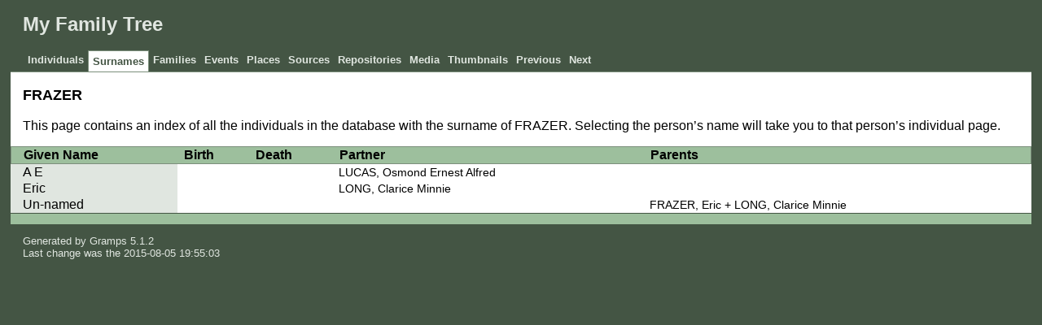

--- FILE ---
content_type: text/html
request_url: http://the-gammons.net/RossFamilyTree/srn/c/a/f39ed3c9d7739d4d4edd8aceb2c4faac.html
body_size: 1590
content:
<!DOCTYPE html>
<html xml:lang="en-GB" lang="en-GB" xmlns="http://www.w3.org/1999/xhtml">
<head lang="en-GB">
	<title>My Family Tree - Surname - FRAZER</title>
	<meta charset="UTF-8" />
	<meta name ="viewport" content="width=device-width; height=device-height; initial-scale=1.0; minimum-scale=0.5; maximum-scale=10.0; user-scalable=yes" />
	<meta name ="apple-mobile-web-app-capable" content="yes" />
	<meta name="generator" content="Gramps 5.1.2 http://gramps-project.org/" />
	<meta name="author" content="" />
	<link href="../../../images/favicon2.ico" rel="shortcut icon" type="image/x-icon" />
	<link href="../../../css/narrative-print.css" media="print" rel="stylesheet" type="text/css" />
	<link href="../../../css/narrative-screen.css" media="screen" rel="stylesheet" type="text/css" />
	<script>function navFunction() { var x = document.getElementById("dropmenu"); if (x.className === "nav") { x.className += " responsive"; } else { x.className = "nav"; } }</script>
</head>
<body>
	<div id="outerwrapper">
		<div id="header">
			<a href="javascript:void(0);" class="navIcon" onclick="navFunction()">&#8801;</a>
			<h1 id="SiteTitle">My Family Tree</h1>
		</div>
		<div class="wrappernav" id="nav" role="navigation">
			<div class="container">
				<ul class="nav" id="dropmenu">
					<li><a href="../../../individuals.html" title="Individuals">Individuals</a></li>
					<li class = "CurrentSection"><a href="../../../index.html" title="Surnames">Surnames</a></li>
					<li><a href="../../../families.html" title="Families">Families</a></li>
					<li><a href="../../../events.html" title="Events">Events</a></li>
					<li><a href="../../../places.html" title="Places">Places</a></li>
					<li><a href="../../../sources.html" title="Sources">Sources</a></li>
					<li><a href="../../../repositories.html" title="Repositories">Repositories</a></li>
					<li><a href="../../../media.html" title="Media">Media</a></li>
					<li><a href="../../../thumbnails.html" title="Thumbnails">Thumbnails</a></li>
					<li><a onclick="history.go(-1);">Previous</a></li>
					<li><a onclick="history.go(+1);">Next</a></li>
				</ul>
			</div>
		</div>
		<div class="content" id="SurnameDetail">
			<h3>FRAZER</h3>
			<p id="description">
			This page contains an index of all the individuals in the database with the surname of FRAZER. Selecting the person&#8217;s name will take you to that person&#8217;s individual page.
			</p>
			<table class="infolist primobjlist surname">
				<thead>
					<tr>
						<th class="ColumnName">Given Name</th>
						<th class="ColumnDate">Birth</th>
						<th class="ColumnDate">Death</th>
						<th class="ColumnPartner">Partner</th>
						<th class="ColumnParents">Parents</th>
					</tr>
				</thead>
				<tbody>
					<tr>
						<td class="ColumnName">
							<a href="../../../ppl/a/a/d15f603a70514853c45be91d9aa.html">A E</a>
						</td>
						<td class="ColumnBirth">&nbsp;</td>
						<td class="ColumnDeath">&nbsp;</td>
						<td class="ColumnPartner">
							<a href="../../../ppl/3/b/d15f603a6b6209da81dc3017fb3.html">LUCAS, Osmond Ernest Alfred</a>
						</td>
						<td class="ColumnParents">&nbsp;</td>
					</tr>
					<tr>
						<td class="ColumnName">
							<a href="../../../ppl/4/7/d15f605889a30552f3de5d9fe74.html">Eric</a>
						</td>
						<td class="ColumnBirth">&nbsp;</td>
						<td class="ColumnDeath">&nbsp;</td>
						<td class="ColumnPartner">
							<a href="../../../ppl/f/2/d15f605885913d9c6c9dd2f02f.html">LONG, Clarice Minnie</a>
						</td>
						<td class="ColumnParents">&nbsp;</td>
					</tr>
					<tr>
						<td class="ColumnName">
							<a href="../../../ppl/7/1/d15f60588b551d67ad3b72ced17.html">Un-named</a>
						</td>
						<td class="ColumnBirth">&nbsp;</td>
						<td class="ColumnDeath">&nbsp;</td>
						<td class="ColumnPartner">
						&nbsp;
						</td>
						<td class="ColumnParents">
							<span class="father fatherNmother">
							FRAZER, Eric
								<span class="mother">
								LONG, Clarice Minnie
								</span>
							</span>
						</td>
					</tr>
				</tbody>
			</table>
		</div>
		<div class="fullclear"></div>
		<div id="footer">
			<p id="createdate">
			Generated by <a href="http://gramps-project.org/">Gramps</a> 5.1.2<br />Last change was the 2015-08-05 19:55:03
			</p>
			<p id="copyright">
			
			</p>
		</div>
	</div>
</body>
</html>
